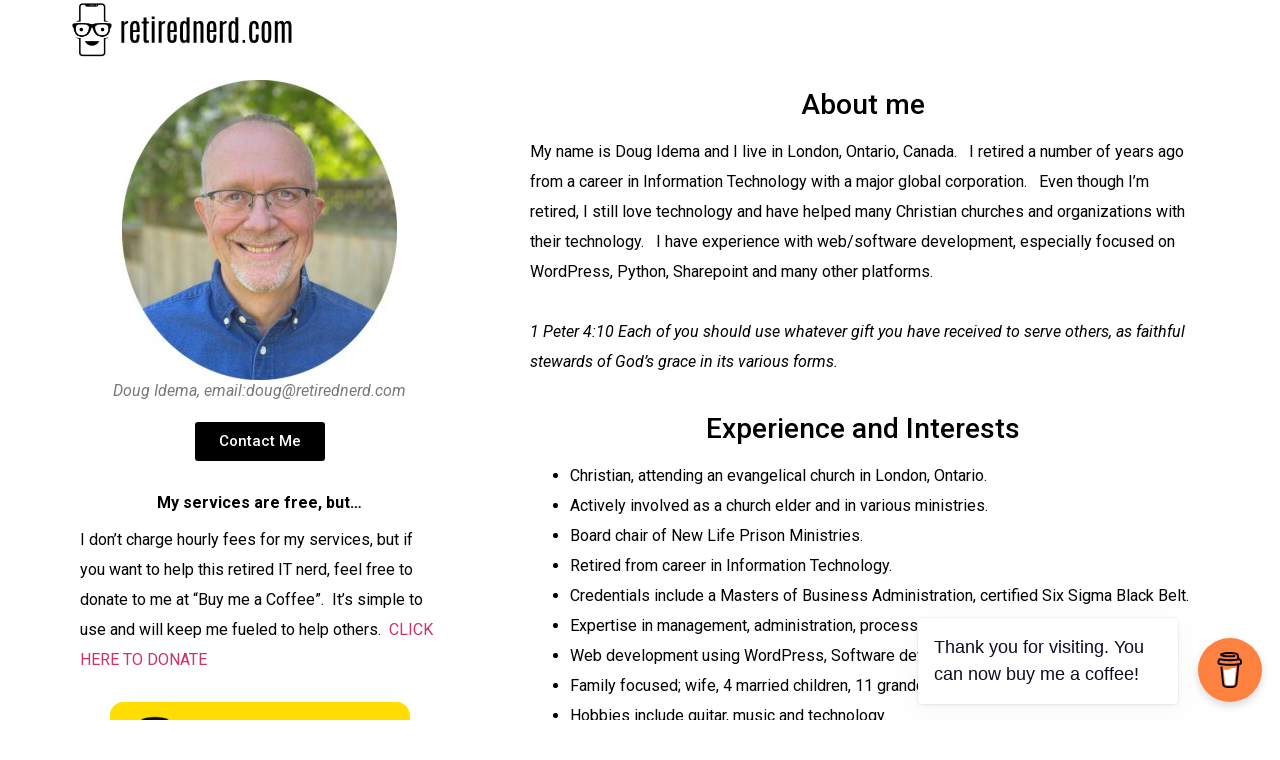

--- FILE ---
content_type: text/html
request_url: https://retirednerd.com/
body_size: 9511
content:
<!doctype html>
<html dir="ltr" lang="en-US" prefix="og: https://ogp.me/ns#">
<head>
	<meta charset="UTF-8">
	<meta name="viewport" content="width=device-width, initial-scale=1">
	<link rel="profile" href="https://gmpg.org/xfn/11">
	<title>retirednerd.com - retirednerd.com</title>

		<!-- All in One SEO 4.6.3 - aioseo.com -->
		<meta name="description" content="Contact Me My services are free, but... I don&#039;t charge hourly fees for my services, but if you want to help this retired IT nerd, feel free to donate to me at &quot;Buy me a Coffee&quot;. It&#039;s simple to use and will keep me fueled to help others. CLICK HERE TO DONATE About me My" />
		<meta name="robots" content="max-image-preview:large" />
		<link rel="canonical" href="https://retirednerd.com/" />
		<meta name="generator" content="All in One SEO (AIOSEO) 4.6.3" />
		<meta property="og:locale" content="en_US" />
		<meta property="og:site_name" content="retirednerd.com - Providing free IT services for churches and charities" />
		<meta property="og:type" content="article" />
		<meta property="og:title" content="retirednerd.com - retirednerd.com" />
		<meta property="og:description" content="Contact Me My services are free, but... I don&#039;t charge hourly fees for my services, but if you want to help this retired IT nerd, feel free to donate to me at &quot;Buy me a Coffee&quot;. It&#039;s simple to use and will keep me fueled to help others. CLICK HERE TO DONATE About me My" />
		<meta property="og:url" content="https://retirednerd.com/" />
		<meta property="og:image" content="https://retirednerd.com/wp-content/uploads/2023/02/retirednerdcom-Logo-logo-beside-name.png" />
		<meta property="og:image:secure_url" content="https://retirednerd.com/wp-content/uploads/2023/02/retirednerdcom-Logo-logo-beside-name.png" />
		<meta property="article:published_time" content="2022-08-09T15:35:59+00:00" />
		<meta property="article:modified_time" content="2023-06-28T14:21:21+00:00" />
		<meta name="twitter:card" content="summary_large_image" />
		<meta name="twitter:title" content="retirednerd.com - retirednerd.com" />
		<meta name="twitter:description" content="Contact Me My services are free, but... I don&#039;t charge hourly fees for my services, but if you want to help this retired IT nerd, feel free to donate to me at &quot;Buy me a Coffee&quot;. It&#039;s simple to use and will keep me fueled to help others. CLICK HERE TO DONATE About me My" />
		<meta name="twitter:image" content="https://retirednerd.com/wp-content/uploads/2023/02/retirednerdcom-Logo-logo-beside-name.png" />
		<script type="application/ld+json" class="aioseo-schema">
			{"@context":"https:\/\/schema.org","@graph":[{"@type":"BreadcrumbList","@id":"https:\/\/retirednerd.com\/#breadcrumblist","itemListElement":[{"@type":"ListItem","@id":"https:\/\/retirednerd.com\/#listItem","position":1,"name":"Home"}]},{"@type":"Organization","@id":"https:\/\/retirednerd.com\/#organization","name":"Retired Nerd","url":"https:\/\/retirednerd.com\/","logo":{"@type":"ImageObject","url":"https:\/\/retirednerd.com\/wp-content\/uploads\/2023\/02\/retirednerdcom-Logo-logo-beside-name.png","@id":"https:\/\/retirednerd.com\/#organizationLogo","width":3629,"height":950},"image":{"@id":"https:\/\/retirednerd.com\/#organizationLogo"}},{"@type":"WebPage","@id":"https:\/\/retirednerd.com\/#webpage","url":"https:\/\/retirednerd.com\/","name":"retirednerd.com - retirednerd.com","description":"Contact Me My services are free, but... I don't charge hourly fees for my services, but if you want to help this retired IT nerd, feel free to donate to me at \"Buy me a Coffee\". It's simple to use and will keep me fueled to help others. CLICK HERE TO DONATE About me My","inLanguage":"en-US","isPartOf":{"@id":"https:\/\/retirednerd.com\/#website"},"breadcrumb":{"@id":"https:\/\/retirednerd.com\/#breadcrumblist"},"datePublished":"2022-08-09T15:35:59+00:00","dateModified":"2023-06-28T14:21:21+00:00"},{"@type":"WebSite","@id":"https:\/\/retirednerd.com\/#website","url":"https:\/\/retirednerd.com\/","name":"retirednerd.com","description":"Providing free IT services for churches and charities","inLanguage":"en-US","publisher":{"@id":"https:\/\/retirednerd.com\/#organization"},"potentialAction":{"@type":"SearchAction","target":{"@type":"EntryPoint","urlTemplate":"https:\/\/retirednerd.com\/?s={search_term_string}"},"query-input":"required name=search_term_string"}}]}
		</script>
		<!-- All in One SEO -->

<link rel="alternate" type="application/rss+xml" title="retirednerd.com &raquo; Feed" href="https://retirednerd.com/index.php/feed/" />
<link rel="alternate" type="application/rss+xml" title="retirednerd.com &raquo; Comments Feed" href="https://retirednerd.com/index.php/comments/feed/" />
		<!-- This site uses the Google Analytics by MonsterInsights plugin v8.26.0 - Using Analytics tracking - https://www.monsterinsights.com/ -->
		<!-- Note: MonsterInsights is not currently configured on this site. The site owner needs to authenticate with Google Analytics in the MonsterInsights settings panel. -->
					<!-- No tracking code set -->
				<!-- / Google Analytics by MonsterInsights -->
		<script>
window._wpemojiSettings = {"baseUrl":"https:\/\/s.w.org\/images\/core\/emoji\/15.0.3\/72x72\/","ext":".png","svgUrl":"https:\/\/s.w.org\/images\/core\/emoji\/15.0.3\/svg\/","svgExt":".svg","source":{"concatemoji":"https:\/\/retirednerd.com\/wp-includes\/js\/wp-emoji-release.min.js?ver=6.5.3"}};
/*! This file is auto-generated */
!function(i,n){var o,s,e;function c(e){try{var t={supportTests:e,timestamp:(new Date).valueOf()};sessionStorage.setItem(o,JSON.stringify(t))}catch(e){}}function p(e,t,n){e.clearRect(0,0,e.canvas.width,e.canvas.height),e.fillText(t,0,0);var t=new Uint32Array(e.getImageData(0,0,e.canvas.width,e.canvas.height).data),r=(e.clearRect(0,0,e.canvas.width,e.canvas.height),e.fillText(n,0,0),new Uint32Array(e.getImageData(0,0,e.canvas.width,e.canvas.height).data));return t.every(function(e,t){return e===r[t]})}function u(e,t,n){switch(t){case"flag":return n(e,"\ud83c\udff3\ufe0f\u200d\u26a7\ufe0f","\ud83c\udff3\ufe0f\u200b\u26a7\ufe0f")?!1:!n(e,"\ud83c\uddfa\ud83c\uddf3","\ud83c\uddfa\u200b\ud83c\uddf3")&&!n(e,"\ud83c\udff4\udb40\udc67\udb40\udc62\udb40\udc65\udb40\udc6e\udb40\udc67\udb40\udc7f","\ud83c\udff4\u200b\udb40\udc67\u200b\udb40\udc62\u200b\udb40\udc65\u200b\udb40\udc6e\u200b\udb40\udc67\u200b\udb40\udc7f");case"emoji":return!n(e,"\ud83d\udc26\u200d\u2b1b","\ud83d\udc26\u200b\u2b1b")}return!1}function f(e,t,n){var r="undefined"!=typeof WorkerGlobalScope&&self instanceof WorkerGlobalScope?new OffscreenCanvas(300,150):i.createElement("canvas"),a=r.getContext("2d",{willReadFrequently:!0}),o=(a.textBaseline="top",a.font="600 32px Arial",{});return e.forEach(function(e){o[e]=t(a,e,n)}),o}function t(e){var t=i.createElement("script");t.src=e,t.defer=!0,i.head.appendChild(t)}"undefined"!=typeof Promise&&(o="wpEmojiSettingsSupports",s=["flag","emoji"],n.supports={everything:!0,everythingExceptFlag:!0},e=new Promise(function(e){i.addEventListener("DOMContentLoaded",e,{once:!0})}),new Promise(function(t){var n=function(){try{var e=JSON.parse(sessionStorage.getItem(o));if("object"==typeof e&&"number"==typeof e.timestamp&&(new Date).valueOf()<e.timestamp+604800&&"object"==typeof e.supportTests)return e.supportTests}catch(e){}return null}();if(!n){if("undefined"!=typeof Worker&&"undefined"!=typeof OffscreenCanvas&&"undefined"!=typeof URL&&URL.createObjectURL&&"undefined"!=typeof Blob)try{var e="postMessage("+f.toString()+"("+[JSON.stringify(s),u.toString(),p.toString()].join(",")+"));",r=new Blob([e],{type:"text/javascript"}),a=new Worker(URL.createObjectURL(r),{name:"wpTestEmojiSupports"});return void(a.onmessage=function(e){c(n=e.data),a.terminate(),t(n)})}catch(e){}c(n=f(s,u,p))}t(n)}).then(function(e){for(var t in e)n.supports[t]=e[t],n.supports.everything=n.supports.everything&&n.supports[t],"flag"!==t&&(n.supports.everythingExceptFlag=n.supports.everythingExceptFlag&&n.supports[t]);n.supports.everythingExceptFlag=n.supports.everythingExceptFlag&&!n.supports.flag,n.DOMReady=!1,n.readyCallback=function(){n.DOMReady=!0}}).then(function(){return e}).then(function(){var e;n.supports.everything||(n.readyCallback(),(e=n.source||{}).concatemoji?t(e.concatemoji):e.wpemoji&&e.twemoji&&(t(e.twemoji),t(e.wpemoji)))}))}((window,document),window._wpemojiSettings);
</script>
<style id='wp-emoji-styles-inline-css'>

	img.wp-smiley, img.emoji {
		display: inline !important;
		border: none !important;
		box-shadow: none !important;
		height: 1em !important;
		width: 1em !important;
		margin: 0 0.07em !important;
		vertical-align: -0.1em !important;
		background: none !important;
		padding: 0 !important;
	}
</style>
<link rel='stylesheet' id='wp-block-library-css' href='https://retirednerd.com/wp-includes/css/dist/block-library/style.min.css?ver=6.5.3' media='all' />
<style id='classic-theme-styles-inline-css'>
/*! This file is auto-generated */
.wp-block-button__link{color:#fff;background-color:#32373c;border-radius:9999px;box-shadow:none;text-decoration:none;padding:calc(.667em + 2px) calc(1.333em + 2px);font-size:1.125em}.wp-block-file__button{background:#32373c;color:#fff;text-decoration:none}
</style>
<style id='global-styles-inline-css'>
body{--wp--preset--color--black: #000000;--wp--preset--color--cyan-bluish-gray: #abb8c3;--wp--preset--color--white: #ffffff;--wp--preset--color--pale-pink: #f78da7;--wp--preset--color--vivid-red: #cf2e2e;--wp--preset--color--luminous-vivid-orange: #ff6900;--wp--preset--color--luminous-vivid-amber: #fcb900;--wp--preset--color--light-green-cyan: #7bdcb5;--wp--preset--color--vivid-green-cyan: #00d084;--wp--preset--color--pale-cyan-blue: #8ed1fc;--wp--preset--color--vivid-cyan-blue: #0693e3;--wp--preset--color--vivid-purple: #9b51e0;--wp--preset--gradient--vivid-cyan-blue-to-vivid-purple: linear-gradient(135deg,rgba(6,147,227,1) 0%,rgb(155,81,224) 100%);--wp--preset--gradient--light-green-cyan-to-vivid-green-cyan: linear-gradient(135deg,rgb(122,220,180) 0%,rgb(0,208,130) 100%);--wp--preset--gradient--luminous-vivid-amber-to-luminous-vivid-orange: linear-gradient(135deg,rgba(252,185,0,1) 0%,rgba(255,105,0,1) 100%);--wp--preset--gradient--luminous-vivid-orange-to-vivid-red: linear-gradient(135deg,rgba(255,105,0,1) 0%,rgb(207,46,46) 100%);--wp--preset--gradient--very-light-gray-to-cyan-bluish-gray: linear-gradient(135deg,rgb(238,238,238) 0%,rgb(169,184,195) 100%);--wp--preset--gradient--cool-to-warm-spectrum: linear-gradient(135deg,rgb(74,234,220) 0%,rgb(151,120,209) 20%,rgb(207,42,186) 40%,rgb(238,44,130) 60%,rgb(251,105,98) 80%,rgb(254,248,76) 100%);--wp--preset--gradient--blush-light-purple: linear-gradient(135deg,rgb(255,206,236) 0%,rgb(152,150,240) 100%);--wp--preset--gradient--blush-bordeaux: linear-gradient(135deg,rgb(254,205,165) 0%,rgb(254,45,45) 50%,rgb(107,0,62) 100%);--wp--preset--gradient--luminous-dusk: linear-gradient(135deg,rgb(255,203,112) 0%,rgb(199,81,192) 50%,rgb(65,88,208) 100%);--wp--preset--gradient--pale-ocean: linear-gradient(135deg,rgb(255,245,203) 0%,rgb(182,227,212) 50%,rgb(51,167,181) 100%);--wp--preset--gradient--electric-grass: linear-gradient(135deg,rgb(202,248,128) 0%,rgb(113,206,126) 100%);--wp--preset--gradient--midnight: linear-gradient(135deg,rgb(2,3,129) 0%,rgb(40,116,252) 100%);--wp--preset--font-size--small: 13px;--wp--preset--font-size--medium: 20px;--wp--preset--font-size--large: 36px;--wp--preset--font-size--x-large: 42px;--wp--preset--spacing--20: 0.44rem;--wp--preset--spacing--30: 0.67rem;--wp--preset--spacing--40: 1rem;--wp--preset--spacing--50: 1.5rem;--wp--preset--spacing--60: 2.25rem;--wp--preset--spacing--70: 3.38rem;--wp--preset--spacing--80: 5.06rem;--wp--preset--shadow--natural: 6px 6px 9px rgba(0, 0, 0, 0.2);--wp--preset--shadow--deep: 12px 12px 50px rgba(0, 0, 0, 0.4);--wp--preset--shadow--sharp: 6px 6px 0px rgba(0, 0, 0, 0.2);--wp--preset--shadow--outlined: 6px 6px 0px -3px rgba(255, 255, 255, 1), 6px 6px rgba(0, 0, 0, 1);--wp--preset--shadow--crisp: 6px 6px 0px rgba(0, 0, 0, 1);}:where(.is-layout-flex){gap: 0.5em;}:where(.is-layout-grid){gap: 0.5em;}body .is-layout-flex{display: flex;}body .is-layout-flex{flex-wrap: wrap;align-items: center;}body .is-layout-flex > *{margin: 0;}body .is-layout-grid{display: grid;}body .is-layout-grid > *{margin: 0;}:where(.wp-block-columns.is-layout-flex){gap: 2em;}:where(.wp-block-columns.is-layout-grid){gap: 2em;}:where(.wp-block-post-template.is-layout-flex){gap: 1.25em;}:where(.wp-block-post-template.is-layout-grid){gap: 1.25em;}.has-black-color{color: var(--wp--preset--color--black) !important;}.has-cyan-bluish-gray-color{color: var(--wp--preset--color--cyan-bluish-gray) !important;}.has-white-color{color: var(--wp--preset--color--white) !important;}.has-pale-pink-color{color: var(--wp--preset--color--pale-pink) !important;}.has-vivid-red-color{color: var(--wp--preset--color--vivid-red) !important;}.has-luminous-vivid-orange-color{color: var(--wp--preset--color--luminous-vivid-orange) !important;}.has-luminous-vivid-amber-color{color: var(--wp--preset--color--luminous-vivid-amber) !important;}.has-light-green-cyan-color{color: var(--wp--preset--color--light-green-cyan) !important;}.has-vivid-green-cyan-color{color: var(--wp--preset--color--vivid-green-cyan) !important;}.has-pale-cyan-blue-color{color: var(--wp--preset--color--pale-cyan-blue) !important;}.has-vivid-cyan-blue-color{color: var(--wp--preset--color--vivid-cyan-blue) !important;}.has-vivid-purple-color{color: var(--wp--preset--color--vivid-purple) !important;}.has-black-background-color{background-color: var(--wp--preset--color--black) !important;}.has-cyan-bluish-gray-background-color{background-color: var(--wp--preset--color--cyan-bluish-gray) !important;}.has-white-background-color{background-color: var(--wp--preset--color--white) !important;}.has-pale-pink-background-color{background-color: var(--wp--preset--color--pale-pink) !important;}.has-vivid-red-background-color{background-color: var(--wp--preset--color--vivid-red) !important;}.has-luminous-vivid-orange-background-color{background-color: var(--wp--preset--color--luminous-vivid-orange) !important;}.has-luminous-vivid-amber-background-color{background-color: var(--wp--preset--color--luminous-vivid-amber) !important;}.has-light-green-cyan-background-color{background-color: var(--wp--preset--color--light-green-cyan) !important;}.has-vivid-green-cyan-background-color{background-color: var(--wp--preset--color--vivid-green-cyan) !important;}.has-pale-cyan-blue-background-color{background-color: var(--wp--preset--color--pale-cyan-blue) !important;}.has-vivid-cyan-blue-background-color{background-color: var(--wp--preset--color--vivid-cyan-blue) !important;}.has-vivid-purple-background-color{background-color: var(--wp--preset--color--vivid-purple) !important;}.has-black-border-color{border-color: var(--wp--preset--color--black) !important;}.has-cyan-bluish-gray-border-color{border-color: var(--wp--preset--color--cyan-bluish-gray) !important;}.has-white-border-color{border-color: var(--wp--preset--color--white) !important;}.has-pale-pink-border-color{border-color: var(--wp--preset--color--pale-pink) !important;}.has-vivid-red-border-color{border-color: var(--wp--preset--color--vivid-red) !important;}.has-luminous-vivid-orange-border-color{border-color: var(--wp--preset--color--luminous-vivid-orange) !important;}.has-luminous-vivid-amber-border-color{border-color: var(--wp--preset--color--luminous-vivid-amber) !important;}.has-light-green-cyan-border-color{border-color: var(--wp--preset--color--light-green-cyan) !important;}.has-vivid-green-cyan-border-color{border-color: var(--wp--preset--color--vivid-green-cyan) !important;}.has-pale-cyan-blue-border-color{border-color: var(--wp--preset--color--pale-cyan-blue) !important;}.has-vivid-cyan-blue-border-color{border-color: var(--wp--preset--color--vivid-cyan-blue) !important;}.has-vivid-purple-border-color{border-color: var(--wp--preset--color--vivid-purple) !important;}.has-vivid-cyan-blue-to-vivid-purple-gradient-background{background: var(--wp--preset--gradient--vivid-cyan-blue-to-vivid-purple) !important;}.has-light-green-cyan-to-vivid-green-cyan-gradient-background{background: var(--wp--preset--gradient--light-green-cyan-to-vivid-green-cyan) !important;}.has-luminous-vivid-amber-to-luminous-vivid-orange-gradient-background{background: var(--wp--preset--gradient--luminous-vivid-amber-to-luminous-vivid-orange) !important;}.has-luminous-vivid-orange-to-vivid-red-gradient-background{background: var(--wp--preset--gradient--luminous-vivid-orange-to-vivid-red) !important;}.has-very-light-gray-to-cyan-bluish-gray-gradient-background{background: var(--wp--preset--gradient--very-light-gray-to-cyan-bluish-gray) !important;}.has-cool-to-warm-spectrum-gradient-background{background: var(--wp--preset--gradient--cool-to-warm-spectrum) !important;}.has-blush-light-purple-gradient-background{background: var(--wp--preset--gradient--blush-light-purple) !important;}.has-blush-bordeaux-gradient-background{background: var(--wp--preset--gradient--blush-bordeaux) !important;}.has-luminous-dusk-gradient-background{background: var(--wp--preset--gradient--luminous-dusk) !important;}.has-pale-ocean-gradient-background{background: var(--wp--preset--gradient--pale-ocean) !important;}.has-electric-grass-gradient-background{background: var(--wp--preset--gradient--electric-grass) !important;}.has-midnight-gradient-background{background: var(--wp--preset--gradient--midnight) !important;}.has-small-font-size{font-size: var(--wp--preset--font-size--small) !important;}.has-medium-font-size{font-size: var(--wp--preset--font-size--medium) !important;}.has-large-font-size{font-size: var(--wp--preset--font-size--large) !important;}.has-x-large-font-size{font-size: var(--wp--preset--font-size--x-large) !important;}
.wp-block-navigation a:where(:not(.wp-element-button)){color: inherit;}
:where(.wp-block-post-template.is-layout-flex){gap: 1.25em;}:where(.wp-block-post-template.is-layout-grid){gap: 1.25em;}
:where(.wp-block-columns.is-layout-flex){gap: 2em;}:where(.wp-block-columns.is-layout-grid){gap: 2em;}
.wp-block-pullquote{font-size: 1.5em;line-height: 1.6;}
</style>
<link rel='stylesheet' id='buy-me-a-coffee-css' href='https://retirednerd.com/wp-content/plugins/buymeacoffee/public/css/buy-me-a-coffee-public.css?ver=4.0' media='all' />
<link rel='stylesheet' id='hello-elementor-css' href='https://retirednerd.com/wp-content/themes/hello-elementor/style.min.css?ver=2.7.1' media='all' />
<link rel='stylesheet' id='hello-elementor-theme-style-css' href='https://retirednerd.com/wp-content/themes/hello-elementor/theme.min.css?ver=2.7.1' media='all' />
<link rel='stylesheet' id='elementor-frontend-css' href='https://retirednerd.com/wp-content/plugins/elementor/assets/css/frontend-lite.min.css?ver=3.21.7' media='all' />
<link rel='stylesheet' id='elementor-post-14-css' href='https://retirednerd.com/wp-content/uploads/elementor/css/post-14.css?ver=1716645226' media='all' />
<link rel='stylesheet' id='elementor-icons-css' href='https://retirednerd.com/wp-content/plugins/elementor/assets/lib/eicons/css/elementor-icons.min.css?ver=5.29.0' media='all' />
<link rel='stylesheet' id='swiper-css' href='https://retirednerd.com/wp-content/plugins/elementor/assets/lib/swiper/v8/css/swiper.min.css?ver=8.4.5' media='all' />
<link rel='stylesheet' id='elementor-global-css' href='https://retirednerd.com/wp-content/uploads/elementor/css/global.css?ver=1716645227' media='all' />
<link rel='stylesheet' id='elementor-post-9-css' href='https://retirednerd.com/wp-content/uploads/elementor/css/post-9.css?ver=1716645227' media='all' />
<link rel='stylesheet' id='google-fonts-1-css' href='https://fonts.googleapis.com/css?family=Roboto%3A100%2C100italic%2C200%2C200italic%2C300%2C300italic%2C400%2C400italic%2C500%2C500italic%2C600%2C600italic%2C700%2C700italic%2C800%2C800italic%2C900%2C900italic%7CRoboto+Slab%3A100%2C100italic%2C200%2C200italic%2C300%2C300italic%2C400%2C400italic%2C500%2C500italic%2C600%2C600italic%2C700%2C700italic%2C800%2C800italic%2C900%2C900italic&#038;display=auto&#038;ver=6.5.3' media='all' />
<link rel="preconnect" href="https://fonts.gstatic.com/" crossorigin><script src="https://retirednerd.com/wp-includes/js/jquery/jquery.min.js?ver=3.7.1" id="jquery-core-js"></script>
<script src="https://retirednerd.com/wp-includes/js/jquery/jquery-migrate.min.js?ver=3.4.1" id="jquery-migrate-js"></script>
<script src="https://retirednerd.com/wp-content/plugins/buymeacoffee/public/js/buy-me-a-coffee-public.js?ver=4.0" id="buy-me-a-coffee-js"></script>
<link rel="https://api.w.org/" href="https://retirednerd.com/index.php/wp-json/" /><link rel="alternate" type="application/json" href="https://retirednerd.com/index.php/wp-json/wp/v2/pages/9" /><link rel="EditURI" type="application/rsd+xml" title="RSD" href="https://retirednerd.com/xmlrpc.php?rsd" />
<meta name="generator" content="WordPress 6.5.3" />
<link rel='shortlink' href='https://retirednerd.com/' />
<link rel="alternate" type="application/json+oembed" href="https://retirednerd.com/index.php/wp-json/oembed/1.0/embed?url=https%3A%2F%2Fretirednerd.com%2F" />
<link rel="alternate" type="text/xml+oembed" href="https://retirednerd.com/index.php/wp-json/oembed/1.0/embed?url=https%3A%2F%2Fretirednerd.com%2F&#038;format=xml" />
        <script data-name="BMC-Widget" src="https://cdnjs.buymeacoffee.com/1.0.0/widget.prod.min.js" data-id="retirednerd" data-description="Support me on Buy Me a Coffee!" data-message="Thank you for visiting. You can now buy me a coffee!" data-color="#FF813F" data-position="right" data-x_margin="18" data-y_margin="18">
        </script>
        <meta name="generator" content="Elementor 3.21.7; features: e_optimized_assets_loading, e_optimized_css_loading, additional_custom_breakpoints; settings: css_print_method-external, google_font-enabled, font_display-auto">
<link rel="icon" href="https://retirednerd.com/wp-content/uploads/2022/08/cropped-retirednerd-logo-v1-32x32.jpg" sizes="32x32" />
<link rel="icon" href="https://retirednerd.com/wp-content/uploads/2022/08/cropped-retirednerd-logo-v1-192x192.jpg" sizes="192x192" />
<link rel="apple-touch-icon" href="https://retirednerd.com/wp-content/uploads/2022/08/cropped-retirednerd-logo-v1-180x180.jpg" />
<meta name="msapplication-TileImage" content="https://retirednerd.com/wp-content/uploads/2022/08/cropped-retirednerd-logo-v1-270x270.jpg" />
</head>
<body class="home page-template-default page page-id-9 wp-custom-logo elementor-default elementor-kit-14 elementor-page elementor-page-9">


<a class="skip-link screen-reader-text" href="#content">Skip to content</a>

<header id="site-header" class="site-header dynamic-header header-inverted menu-dropdown-tablet" role="banner">
	<div class="header-inner">
		<div class="site-branding show-logo">
							<div class="site-logo show">
					<a href="https://retirednerd.com/" class="custom-logo-link" rel="home" aria-current="page"><img fetchpriority="high" width="3629" height="950" src="https://retirednerd.com/wp-content/uploads/2023/02/retirednerdcom-Logo-logo-beside-name.png" class="custom-logo" alt="retirednerd.com" decoding="async" srcset="https://retirednerd.com/wp-content/uploads/2023/02/retirednerdcom-Logo-logo-beside-name.png 3629w, https://retirednerd.com/wp-content/uploads/2023/02/retirednerdcom-Logo-logo-beside-name-300x79.png 300w, https://retirednerd.com/wp-content/uploads/2023/02/retirednerdcom-Logo-logo-beside-name-1024x268.png 1024w, https://retirednerd.com/wp-content/uploads/2023/02/retirednerdcom-Logo-logo-beside-name-768x201.png 768w, https://retirednerd.com/wp-content/uploads/2023/02/retirednerdcom-Logo-logo-beside-name-1536x402.png 1536w, https://retirednerd.com/wp-content/uploads/2023/02/retirednerdcom-Logo-logo-beside-name-2048x536.png 2048w" sizes="(max-width: 3629px) 100vw, 3629px" /></a>				</div>
					</div>

			</div>
</header>

<main id="content" class="site-main post-9 page type-page status-publish hentry">
		<div class="page-content">
				<div data-elementor-type="wp-page" data-elementor-id="9" class="elementor elementor-9">
						<section class="elementor-section elementor-top-section elementor-element elementor-element-3e62ef72 elementor-section-boxed elementor-section-height-default elementor-section-height-default" data-id="3e62ef72" data-element_type="section">
						<div class="elementor-container elementor-column-gap-default">
					<div class="elementor-column elementor-col-100 elementor-top-column elementor-element elementor-element-69ceec4" data-id="69ceec4" data-element_type="column">
			<div class="elementor-widget-wrap">
							</div>
		</div>
					</div>
		</section>
				<section class="elementor-section elementor-top-section elementor-element elementor-element-45aa13f elementor-section-boxed elementor-section-height-default elementor-section-height-default" data-id="45aa13f" data-element_type="section">
						<div class="elementor-container elementor-column-gap-default">
					<div class="elementor-column elementor-col-33 elementor-top-column elementor-element elementor-element-3deaa96" data-id="3deaa96" data-element_type="column">
			<div class="elementor-widget-wrap elementor-element-populated">
						<div class="elementor-element elementor-element-927c5a7 elementor-widget elementor-widget-image" data-id="927c5a7" data-element_type="widget" data-widget_type="image.default">
				<div class="elementor-widget-container">
			<style>/*! elementor - v3.21.0 - 22-05-2024 */
.elementor-widget-image{text-align:center}.elementor-widget-image a{display:inline-block}.elementor-widget-image a img[src$=".svg"]{width:48px}.elementor-widget-image img{vertical-align:middle;display:inline-block}</style>							<figure class="wp-caption">
											<a href="mailto:doug@retirednerd.com">
							<img decoding="async" width="275" height="300" src="https://retirednerd.com/wp-content/uploads/2022/08/Doug-Idema-2022-Photo-oval-275x300.jpg" class="attachment-medium size-medium wp-image-53" alt="" srcset="https://retirednerd.com/wp-content/uploads/2022/08/Doug-Idema-2022-Photo-oval-275x300.jpg 275w, https://retirednerd.com/wp-content/uploads/2022/08/Doug-Idema-2022-Photo-oval-938x1024.jpg 938w, https://retirednerd.com/wp-content/uploads/2022/08/Doug-Idema-2022-Photo-oval-768x838.jpg 768w, https://retirednerd.com/wp-content/uploads/2022/08/Doug-Idema-2022-Photo-oval-1408x1536.jpg 1408w, https://retirednerd.com/wp-content/uploads/2022/08/Doug-Idema-2022-Photo-oval-1877x2048.jpg 1877w" sizes="(max-width: 275px) 100vw, 275px" />								</a>
											<figcaption class="widget-image-caption wp-caption-text">Doug Idema, email:doug@retirednerd.com</figcaption>
										</figure>
							</div>
				</div>
				<div class="elementor-element elementor-element-f4f1742 elementor-align-center elementor-widget elementor-widget-button" data-id="f4f1742" data-element_type="widget" data-widget_type="button.default">
				<div class="elementor-widget-container">
					<div class="elementor-button-wrapper">
			<a class="elementor-button elementor-button-link elementor-size-sm" href="mailto:doug@retirednerd.com">
						<span class="elementor-button-content-wrapper">
									<span class="elementor-button-text">Contact Me</span>
					</span>
					</a>
		</div>
				</div>
				</div>
				<div class="elementor-element elementor-element-9f176e9 elementor-widget elementor-widget-text-editor" data-id="9f176e9" data-element_type="widget" data-widget_type="text-editor.default">
				<div class="elementor-widget-container">
			<style>/*! elementor - v3.21.0 - 22-05-2024 */
.elementor-widget-text-editor.elementor-drop-cap-view-stacked .elementor-drop-cap{background-color:#69727d;color:#fff}.elementor-widget-text-editor.elementor-drop-cap-view-framed .elementor-drop-cap{color:#69727d;border:3px solid;background-color:transparent}.elementor-widget-text-editor:not(.elementor-drop-cap-view-default) .elementor-drop-cap{margin-top:8px}.elementor-widget-text-editor:not(.elementor-drop-cap-view-default) .elementor-drop-cap-letter{width:1em;height:1em}.elementor-widget-text-editor .elementor-drop-cap{float:left;text-align:center;line-height:1;font-size:50px}.elementor-widget-text-editor .elementor-drop-cap-letter{display:inline-block}</style>				<p><!-- wp:paragraph {"fontSize":"x-large"} --></p>
<p style="text-align: center;"><strong>My services are free, but&#8230;</strong></p>
<p>I don&#8217;t charge hourly fees for my services, but if you want to help this retired IT nerd, feel free to donate to me at &#8220;Buy me a Coffee&#8221;.  It&#8217;s simple to use and will keep me fueled to help others.  <a href="https://www.buymeacoffee.com/retirednerd" target="_blank" rel="noopener">CLICK HERE TO DONATE</a></p>
<p><!-- /wp:paragraph --></p>						</div>
				</div>
				<div class="elementor-element elementor-element-9ccddc9 elementor-widget elementor-widget-image" data-id="9ccddc9" data-element_type="widget" data-widget_type="image.default">
				<div class="elementor-widget-container">
														<a href="https://www.buymeacoffee.com/retirednerd" target="_blank">
							<img decoding="async" width="300" height="84" src="https://retirednerd.com/wp-content/uploads/2023/04/bmc-button-300x84.png" class="attachment-medium size-medium wp-image-125" alt="" srcset="https://retirednerd.com/wp-content/uploads/2023/04/bmc-button-300x84.png 300w, https://retirednerd.com/wp-content/uploads/2023/04/bmc-button-1024x287.png 1024w, https://retirednerd.com/wp-content/uploads/2023/04/bmc-button-768x216.png 768w, https://retirednerd.com/wp-content/uploads/2023/04/bmc-button.png 1090w" sizes="(max-width: 300px) 100vw, 300px" />								</a>
													</div>
				</div>
					</div>
		</div>
				<div class="elementor-column elementor-col-33 elementor-top-column elementor-element elementor-element-28ed0d2" data-id="28ed0d2" data-element_type="column">
			<div class="elementor-widget-wrap">
							</div>
		</div>
				<div class="elementor-column elementor-col-33 elementor-top-column elementor-element elementor-element-00e4424" data-id="00e4424" data-element_type="column">
			<div class="elementor-widget-wrap elementor-element-populated">
						<div class="elementor-element elementor-element-7dd6b8e elementor-widget elementor-widget-text-editor" data-id="7dd6b8e" data-element_type="widget" data-widget_type="text-editor.default">
				<div class="elementor-widget-container">
							<p><!-- wp:paragraph {"fontSize":"x-large"} --></p>
<h3 style="text-align: center;">About me</h3>
<div>My name is Doug Idema and I live in London, Ontario, Canada.   I retired a number of years ago from a career in Information Technology with a major global corporation.   Even though I&#8217;m retired, I still love technology and have helped many Christian churches and organizations with their technology.   I have experience with web/software development, especially focused on WordPress, Python, Sharepoint and many other platforms.</div>
<div> </div>
<div><em>1 Peter 4:10 Each of you should use whatever gift you have received to serve others, as faithful stewards of God’s grace in its various forms. </em></div>
<p><!-- /wp:paragraph --></p>						</div>
				</div>
				<div class="elementor-element elementor-element-44fecff elementor-widget elementor-widget-text-editor" data-id="44fecff" data-element_type="widget" data-widget_type="text-editor.default">
				<div class="elementor-widget-container">
							<p><!-- wp:paragraph {"fontSize":"x-large"} --></p>
<h3 style="text-align: center;">Experience and Interests</h3>
<ul>
<li>Christian, attending an evangelical church in London, Ontario.</li>
<li>Actively involved as a church elder and in various ministries.</li>
<li>Board chair of New Life Prison Ministries.</li>
<li>Retired from career in Information Technology.</li>
<li>Credentials include a Masters of Business Administration, certified Six Sigma Black Belt.</li>
<li>Expertise in management, administration, process and organizational improvement.</li>
<li>Web development using WordPress, Software development using various languages.</li>
<li>Family focused; wife, 4 married children, 11 grandchildren.</li>
<li>Hobbies include guitar, music and technology.</li>
<li>Overall my desire is to honour the Lord by serving with my time, gifts and talents especially in areas of administration, leadership, technology and management.</li>
</ul>
<p><!-- /wp:paragraph --></p>						</div>
				</div>
					</div>
		</div>
					</div>
		</section>
				<section class="elementor-section elementor-top-section elementor-element elementor-element-83d3de3 elementor-section-boxed elementor-section-height-default elementor-section-height-default" data-id="83d3de3" data-element_type="section">
						<div class="elementor-container elementor-column-gap-default">
					<div class="elementor-column elementor-col-100 elementor-top-column elementor-element elementor-element-19dbbde" data-id="19dbbde" data-element_type="column">
			<div class="elementor-widget-wrap elementor-element-populated">
						<div class="elementor-element elementor-element-819c92f elementor-widget-divider--view-line elementor-widget elementor-widget-divider" data-id="819c92f" data-element_type="widget" data-widget_type="divider.default">
				<div class="elementor-widget-container">
			<style>/*! elementor - v3.21.0 - 22-05-2024 */
.elementor-widget-divider{--divider-border-style:none;--divider-border-width:1px;--divider-color:#0c0d0e;--divider-icon-size:20px;--divider-element-spacing:10px;--divider-pattern-height:24px;--divider-pattern-size:20px;--divider-pattern-url:none;--divider-pattern-repeat:repeat-x}.elementor-widget-divider .elementor-divider{display:flex}.elementor-widget-divider .elementor-divider__text{font-size:15px;line-height:1;max-width:95%}.elementor-widget-divider .elementor-divider__element{margin:0 var(--divider-element-spacing);flex-shrink:0}.elementor-widget-divider .elementor-icon{font-size:var(--divider-icon-size)}.elementor-widget-divider .elementor-divider-separator{display:flex;margin:0;direction:ltr}.elementor-widget-divider--view-line_icon .elementor-divider-separator,.elementor-widget-divider--view-line_text .elementor-divider-separator{align-items:center}.elementor-widget-divider--view-line_icon .elementor-divider-separator:after,.elementor-widget-divider--view-line_icon .elementor-divider-separator:before,.elementor-widget-divider--view-line_text .elementor-divider-separator:after,.elementor-widget-divider--view-line_text .elementor-divider-separator:before{display:block;content:"";border-block-end:0;flex-grow:1;border-block-start:var(--divider-border-width) var(--divider-border-style) var(--divider-color)}.elementor-widget-divider--element-align-left .elementor-divider .elementor-divider-separator>.elementor-divider__svg:first-of-type{flex-grow:0;flex-shrink:100}.elementor-widget-divider--element-align-left .elementor-divider-separator:before{content:none}.elementor-widget-divider--element-align-left .elementor-divider__element{margin-left:0}.elementor-widget-divider--element-align-right .elementor-divider .elementor-divider-separator>.elementor-divider__svg:last-of-type{flex-grow:0;flex-shrink:100}.elementor-widget-divider--element-align-right .elementor-divider-separator:after{content:none}.elementor-widget-divider--element-align-right .elementor-divider__element{margin-right:0}.elementor-widget-divider--element-align-start .elementor-divider .elementor-divider-separator>.elementor-divider__svg:first-of-type{flex-grow:0;flex-shrink:100}.elementor-widget-divider--element-align-start .elementor-divider-separator:before{content:none}.elementor-widget-divider--element-align-start .elementor-divider__element{margin-inline-start:0}.elementor-widget-divider--element-align-end .elementor-divider .elementor-divider-separator>.elementor-divider__svg:last-of-type{flex-grow:0;flex-shrink:100}.elementor-widget-divider--element-align-end .elementor-divider-separator:after{content:none}.elementor-widget-divider--element-align-end .elementor-divider__element{margin-inline-end:0}.elementor-widget-divider:not(.elementor-widget-divider--view-line_text):not(.elementor-widget-divider--view-line_icon) .elementor-divider-separator{border-block-start:var(--divider-border-width) var(--divider-border-style) var(--divider-color)}.elementor-widget-divider--separator-type-pattern{--divider-border-style:none}.elementor-widget-divider--separator-type-pattern.elementor-widget-divider--view-line .elementor-divider-separator,.elementor-widget-divider--separator-type-pattern:not(.elementor-widget-divider--view-line) .elementor-divider-separator:after,.elementor-widget-divider--separator-type-pattern:not(.elementor-widget-divider--view-line) .elementor-divider-separator:before,.elementor-widget-divider--separator-type-pattern:not([class*=elementor-widget-divider--view]) .elementor-divider-separator{width:100%;min-height:var(--divider-pattern-height);-webkit-mask-size:var(--divider-pattern-size) 100%;mask-size:var(--divider-pattern-size) 100%;-webkit-mask-repeat:var(--divider-pattern-repeat);mask-repeat:var(--divider-pattern-repeat);background-color:var(--divider-color);-webkit-mask-image:var(--divider-pattern-url);mask-image:var(--divider-pattern-url)}.elementor-widget-divider--no-spacing{--divider-pattern-size:auto}.elementor-widget-divider--bg-round{--divider-pattern-repeat:round}.rtl .elementor-widget-divider .elementor-divider__text{direction:rtl}.e-con-inner>.elementor-widget-divider,.e-con>.elementor-widget-divider{width:var(--container-widget-width,100%);--flex-grow:var(--container-widget-flex-grow)}</style>		<div class="elementor-divider">
			<span class="elementor-divider-separator">
						</span>
		</div>
				</div>
				</div>
				<div class="elementor-element elementor-element-c1ec001 elementor-widget elementor-widget-text-editor" data-id="c1ec001" data-element_type="widget" data-widget_type="text-editor.default">
				<div class="elementor-widget-container">
							<h3 style="text-align: center;">Recent Projects</h3>						</div>
				</div>
					</div>
		</div>
					</div>
		</section>
				<section class="elementor-section elementor-top-section elementor-element elementor-element-befb8f9 elementor-section-boxed elementor-section-height-default elementor-section-height-default" data-id="befb8f9" data-element_type="section">
						<div class="elementor-container elementor-column-gap-default">
					<div class="elementor-column elementor-col-50 elementor-top-column elementor-element elementor-element-b69aacb" data-id="b69aacb" data-element_type="column">
			<div class="elementor-widget-wrap elementor-element-populated">
						<div class="elementor-element elementor-element-bda5497 elementor-widget elementor-widget-text-editor" data-id="bda5497" data-element_type="widget" data-widget_type="text-editor.default">
				<div class="elementor-widget-container">
							<p style="text-align: center;">Aldergrove Gospel Chapel<br />Arnstein Evangelical Baptist Church<br />Believers Bible Chapel<br />Bethany Gospel Chapel<br />Bethel Baptist Church<br />Bethel Gospel Chapel<br />Bridlegrove Bible Chapel<br />Camp Dorion<br />Devine St. Gospel Chapel<br />Emmaus Correspondence Centre Canada<br />Faith Bible Chapel<br />Forest Bible Chapel<br />Grassroots Church<br />Greater Toronto Area Assembly Missions<br />Hillside Bible Chapel<br />Indian Brethren Assembly</p>
<p style="text-align: center;">Kirkland Lake Bible Chapel</p>						</div>
				</div>
					</div>
		</div>
				<div class="elementor-column elementor-col-50 elementor-top-column elementor-element elementor-element-3a4d57c" data-id="3a4d57c" data-element_type="column">
			<div class="elementor-widget-wrap elementor-element-populated">
						<div class="elementor-element elementor-element-03c73e5 elementor-widget elementor-widget-text-editor" data-id="03c73e5" data-element_type="widget" data-widget_type="text-editor.default">
				<div class="elementor-widget-container">
							<p style="text-align: center;">L&#8217;Arche London<span style="color: var( --e-global-color-text ); font-family: var( --e-global-typography-text-font-family ), Sans-serif; font-weight: var( --e-global-typography-text-font-weight ); font-size: 1rem;"><br />London First Church of the Nazarene<br /></span><span style="color: var( --e-global-color-text ); font-family: var( --e-global-typography-text-font-family ), Sans-serif; font-weight: var( --e-global-typography-text-font-weight ); font-size: 1rem;">Maples Community Church<br /></span><span style="color: var( --e-global-color-text ); font-family: var( --e-global-typography-text-font-family ), Sans-serif; font-weight: var( --e-global-typography-text-font-weight ); font-size: 1rem;">Mount Albert Bible Fellowship<br /></span><span style="color: var( --e-global-color-text ); font-family: var( --e-global-typography-text-font-family ), Sans-serif; font-weight: var( --e-global-typography-text-font-weight ); font-size: 1rem;">New Life Prison Ministries<br /></span><span style="color: var( --e-global-color-text ); font-family: var( --e-global-typography-text-font-family ), Sans-serif; font-weight: var( --e-global-typography-text-font-weight ); font-size: 1rem;">Oakwood Bible Chapel<br /></span><span style="color: var( --e-global-color-text ); font-family: var( --e-global-typography-text-font-family ), Sans-serif; font-weight: var( --e-global-typography-text-font-weight ); font-size: 1rem;">Quinte Bible Chapel<br />Prison Fellowship Bridgecare<br /></span><span style="color: var( --e-global-color-text ); font-family: var( --e-global-typography-text-font-family ), Sans-serif; font-weight: var( --e-global-typography-text-font-weight ); font-size: 1rem;">Ridgeville Bible Chapel<br /></span><span style="color: var( --e-global-color-text ); font-family: var( --e-global-typography-text-font-family ), Sans-serif; font-weight: var( --e-global-typography-text-font-weight ); font-size: 1rem;">North Sauble Community Church<br /></span><span style="color: var( --e-global-color-text ); font-family: var( --e-global-typography-text-font-family ), Sans-serif; font-weight: var( --e-global-typography-text-font-weight ); font-size: 1rem;">Southdale Bible Chapel<br /></span><span style="color: var( --e-global-color-text ); font-family: var( --e-global-typography-text-font-family ), Sans-serif; font-weight: var( --e-global-typography-text-font-weight ); font-size: 1rem;">Tillsonburg Bible Chapel<br /></span><span style="color: var( --e-global-color-text ); font-family: var( --e-global-typography-text-font-family ), Sans-serif; font-weight: var( --e-global-typography-text-font-weight ); font-size: 1rem;">Toronto Prayer Breakfast<br /></span><span style="color: var( --e-global-color-text ); font-family: var( --e-global-typography-text-font-family ), Sans-serif; font-weight: var( --e-global-typography-text-font-weight ); font-size: 1rem;">Victoria Park Gospel Hall<br /></span><span style="color: var( --e-global-color-text ); font-family: var( --e-global-typography-text-font-family ), Sans-serif; font-weight: var( --e-global-typography-text-font-weight ); font-size: 1rem;">Westmount Presbyterian Church</span><span style="color: var( --e-global-color-text ); font-family: var( --e-global-typography-text-font-family ), Sans-serif; font-weight: var( --e-global-typography-text-font-weight ); font-size: 1rem;"><br /></span><span style="color: var( --e-global-color-text ); font-family: var( --e-global-typography-text-font-family ), Sans-serif; font-weight: var( --e-global-typography-text-font-weight ); font-size: 1rem;">NLPM Virtual Instructor (Restricted Site)<br /></span><span style="color: var( --e-global-color-text ); font-family: var( --e-global-typography-text-font-family ), Sans-serif; font-weight: var( --e-global-typography-text-font-weight ); font-size: 1rem;">Members Only Secure Church Apps/Sites<br />Inventory Management System<br />Student Management System</span></p>						</div>
				</div>
					</div>
		</div>
					</div>
		</section>
				</div>
				<div class="post-tags">
					</div>
			</div>

	</main>

	<footer id="site-footer" class="site-footer dynamic-footer footer-has-copyright" role="contentinfo">
	<div class="footer-inner">
		<div class="site-branding show-logo">
							<div class="site-logo show">
					<a href="https://retirednerd.com/" class="custom-logo-link" rel="home" aria-current="page"><img width="3629" height="950" src="https://retirednerd.com/wp-content/uploads/2023/02/retirednerdcom-Logo-logo-beside-name.png" class="custom-logo" alt="retirednerd.com" decoding="async" srcset="https://retirednerd.com/wp-content/uploads/2023/02/retirednerdcom-Logo-logo-beside-name.png 3629w, https://retirednerd.com/wp-content/uploads/2023/02/retirednerdcom-Logo-logo-beside-name-300x79.png 300w, https://retirednerd.com/wp-content/uploads/2023/02/retirednerdcom-Logo-logo-beside-name-1024x268.png 1024w, https://retirednerd.com/wp-content/uploads/2023/02/retirednerdcom-Logo-logo-beside-name-768x201.png 768w, https://retirednerd.com/wp-content/uploads/2023/02/retirednerdcom-Logo-logo-beside-name-1536x402.png 1536w, https://retirednerd.com/wp-content/uploads/2023/02/retirednerdcom-Logo-logo-beside-name-2048x536.png 2048w" sizes="(max-width: 3629px) 100vw, 3629px" /></a>				</div>
							<p class="site-description show">
					Providing free IT services for churches and charities				</p>
					</div>

		
					<div class="copyright show">
				<p>Site developed by retirednerd.com</p>
			</div>
			</div>
</footer>

<script src="https://retirednerd.com/wp-content/themes/hello-elementor/assets/js/hello-frontend.min.js?ver=1.0.0" id="hello-theme-frontend-js"></script>
<script src="https://retirednerd.com/wp-content/plugins/elementor/assets/js/webpack.runtime.min.js?ver=3.21.7" id="elementor-webpack-runtime-js"></script>
<script src="https://retirednerd.com/wp-content/plugins/elementor/assets/js/frontend-modules.min.js?ver=3.21.7" id="elementor-frontend-modules-js"></script>
<script src="https://retirednerd.com/wp-content/plugins/elementor/assets/lib/waypoints/waypoints.min.js?ver=4.0.2" id="elementor-waypoints-js"></script>
<script src="https://retirednerd.com/wp-includes/js/jquery/ui/core.min.js?ver=1.13.2" id="jquery-ui-core-js"></script>
<script id="elementor-frontend-js-before">
var elementorFrontendConfig = {"environmentMode":{"edit":false,"wpPreview":false,"isScriptDebug":false},"i18n":{"shareOnFacebook":"Share on Facebook","shareOnTwitter":"Share on Twitter","pinIt":"Pin it","download":"Download","downloadImage":"Download image","fullscreen":"Fullscreen","zoom":"Zoom","share":"Share","playVideo":"Play Video","previous":"Previous","next":"Next","close":"Close","a11yCarouselWrapperAriaLabel":"Carousel | Horizontal scrolling: Arrow Left & Right","a11yCarouselPrevSlideMessage":"Previous slide","a11yCarouselNextSlideMessage":"Next slide","a11yCarouselFirstSlideMessage":"This is the first slide","a11yCarouselLastSlideMessage":"This is the last slide","a11yCarouselPaginationBulletMessage":"Go to slide"},"is_rtl":false,"breakpoints":{"xs":0,"sm":480,"md":768,"lg":1025,"xl":1440,"xxl":1600},"responsive":{"breakpoints":{"mobile":{"label":"Mobile Portrait","value":767,"default_value":767,"direction":"max","is_enabled":true},"mobile_extra":{"label":"Mobile Landscape","value":880,"default_value":880,"direction":"max","is_enabled":false},"tablet":{"label":"Tablet Portrait","value":1024,"default_value":1024,"direction":"max","is_enabled":true},"tablet_extra":{"label":"Tablet Landscape","value":1200,"default_value":1200,"direction":"max","is_enabled":false},"laptop":{"label":"Laptop","value":1366,"default_value":1366,"direction":"max","is_enabled":false},"widescreen":{"label":"Widescreen","value":2400,"default_value":2400,"direction":"min","is_enabled":false}}},"version":"3.21.7","is_static":false,"experimentalFeatures":{"e_optimized_assets_loading":true,"e_optimized_css_loading":true,"additional_custom_breakpoints":true,"e_swiper_latest":true,"container_grid":true,"hello-theme-header-footer":true,"home_screen":true,"ai-layout":true,"landing-pages":true},"urls":{"assets":"https:\/\/retirednerd.com\/wp-content\/plugins\/elementor\/assets\/"},"swiperClass":"swiper","settings":{"page":[],"editorPreferences":[]},"kit":{"active_breakpoints":["viewport_mobile","viewport_tablet"],"global_image_lightbox":"yes","lightbox_enable_counter":"yes","lightbox_enable_fullscreen":"yes","lightbox_enable_zoom":"yes","lightbox_enable_share":"yes","lightbox_title_src":"title","lightbox_description_src":"description","hello_header_logo_type":"logo","hello_header_menu_layout":"horizontal","hello_footer_logo_type":"logo"},"post":{"id":9,"title":"retirednerd.com%20-%20retirednerd.com","excerpt":"","featuredImage":false}};
</script>
<script src="https://retirednerd.com/wp-content/plugins/elementor/assets/js/frontend.min.js?ver=3.21.7" id="elementor-frontend-js"></script>

</body>
</html><!-- WP Fastest Cache file was created in 1.4086530208588 seconds, on 25-05-24 13:53:47 -->

--- FILE ---
content_type: text/css
request_url: https://retirednerd.com/wp-content/uploads/elementor/css/post-9.css?ver=1716645227
body_size: -20
content:
.elementor-bc-flex-widget .elementor-9 .elementor-element.elementor-element-3deaa96.elementor-column .elementor-widget-wrap{align-items:flex-start;}.elementor-9 .elementor-element.elementor-element-3deaa96.elementor-column.elementor-element[data-element_type="column"] > .elementor-widget-wrap.elementor-element-populated{align-content:flex-start;align-items:flex-start;}.elementor-9 .elementor-element.elementor-element-927c5a7 img{opacity:0.89;}.elementor-9 .elementor-element.elementor-element-927c5a7 .widget-image-caption{color:#7A7A7A;font-family:"Roboto", Sans-serif;font-weight:400;}.elementor-9 .elementor-element.elementor-element-f4f1742 .elementor-button{background-color:#000000;}.elementor-9 .elementor-element.elementor-element-819c92f{--divider-border-style:solid;--divider-color:#000;--divider-border-width:1px;}.elementor-9 .elementor-element.elementor-element-819c92f .elementor-divider-separator{width:100%;}.elementor-9 .elementor-element.elementor-element-819c92f .elementor-divider{padding-block-start:15px;padding-block-end:15px;}:root{--page-title-display:none;}@media(min-width:768px){.elementor-9 .elementor-element.elementor-element-28ed0d2{width:6.139%;}.elementor-9 .elementor-element.elementor-element-00e4424{width:60.193%;}}